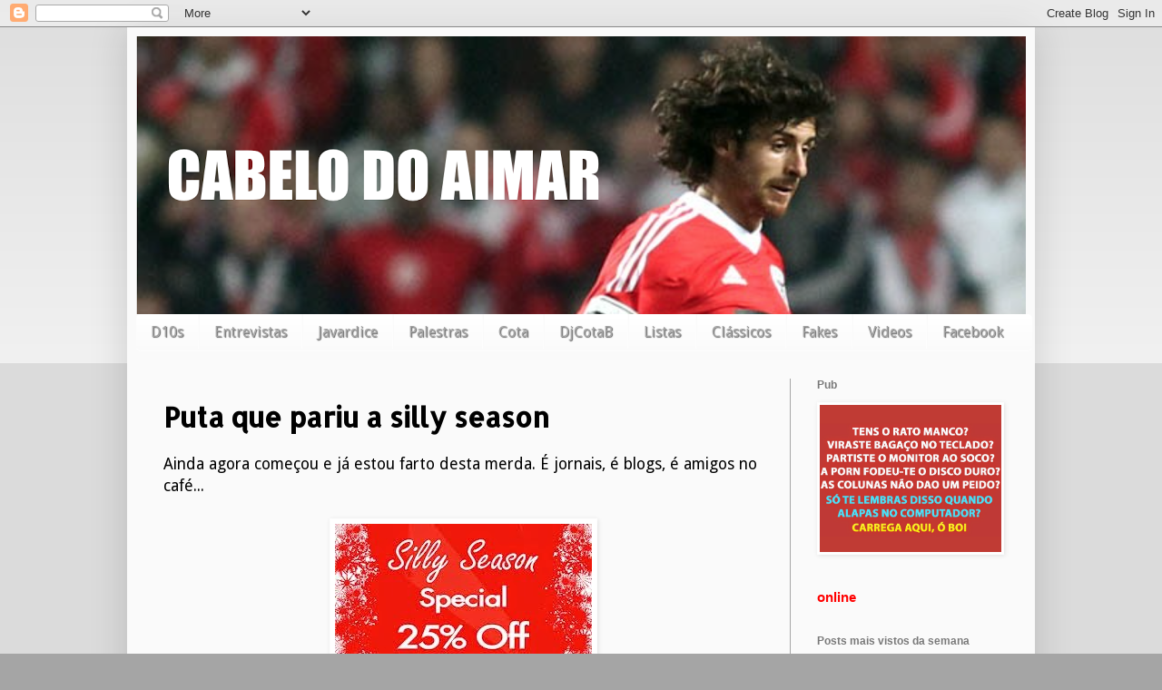

--- FILE ---
content_type: text/html; charset=UTF-8
request_url: http://cabelodoaimar.blogspot.com/2014/05/puta-que-pariu-silly-season.html
body_size: 19030
content:
<!DOCTYPE html>
<html class='v2' dir='ltr' xmlns='http://www.w3.org/1999/xhtml' xmlns:b='http://www.google.com/2005/gml/b' xmlns:data='http://www.google.com/2005/gml/data' xmlns:expr='http://www.google.com/2005/gml/expr'>
<head>
<link href='https://www.blogger.com/static/v1/widgets/335934321-css_bundle_v2.css' rel='stylesheet' type='text/css'/>
<!-- start of external links new window -->
<script src='http://ajax.googleapis.com/ajax/libs/jquery/1.4.2/jquery.min.js' type='text/javascript'></script>
<script type='text/javascript'>
  
$(document).ready(function () {          
 
                $("a[href*='http://']:not([href*='"+location.hostname+"']),[href*='https://']:not([href*='"+location.hostname+"'])").attr("target","_blank").attr("title","Opens new window").addClass("external");
 
    });
 
    </script>
<!-- end of external links new window -->
<meta content='width=1100' name='viewport'/>
<meta content='text/html; charset=UTF-8' http-equiv='Content-Type'/>
<meta content='blogger' name='generator'/>
<link href='http://cabelodoaimar.blogspot.com/favicon.ico' rel='icon' type='image/x-icon'/>
<link href='http://cabelodoaimar.blogspot.com/2014/05/puta-que-pariu-silly-season.html' rel='canonical'/>
<link rel="alternate" type="application/atom+xml" title="Cabelo do Aimar - Atom" href="http://cabelodoaimar.blogspot.com/feeds/posts/default" />
<link rel="alternate" type="application/rss+xml" title="Cabelo do Aimar - RSS" href="http://cabelodoaimar.blogspot.com/feeds/posts/default?alt=rss" />
<link rel="service.post" type="application/atom+xml" title="Cabelo do Aimar - Atom" href="https://www.blogger.com/feeds/2244243592076762473/posts/default" />

<link rel="alternate" type="application/atom+xml" title="Cabelo do Aimar - Atom" href="http://cabelodoaimar.blogspot.com/feeds/3108512625780953752/comments/default" />
<!--Can't find substitution for tag [blog.ieCssRetrofitLinks]-->
<link href='https://blogger.googleusercontent.com/img/b/R29vZ2xl/AVvXsEiKY32X61pA9Ty-CEejxZpk61iTBdyr1i3bYtSSAz9bBnTDB_8bEHqCvCRvDCobK24IZ5MVK7ait1wFgQk9tNMHIz5fkxougZ1gyRGnApdYCG-VABrqunNeA3mIVgJIydHS2Dxas7a1DJr-/s1600/images.jpg' rel='image_src'/>
<meta content='http://cabelodoaimar.blogspot.com/2014/05/puta-que-pariu-silly-season.html' property='og:url'/>
<meta content='Puta que pariu a silly season' property='og:title'/>
<meta content='Ainda agora começou e já estou farto desta merda. É jornais, é blogs, é amigos no café...       Foda-se, foda-se, FODA-SE!   A silly season ...' property='og:description'/>
<meta content='https://blogger.googleusercontent.com/img/b/R29vZ2xl/AVvXsEiKY32X61pA9Ty-CEejxZpk61iTBdyr1i3bYtSSAz9bBnTDB_8bEHqCvCRvDCobK24IZ5MVK7ait1wFgQk9tNMHIz5fkxougZ1gyRGnApdYCG-VABrqunNeA3mIVgJIydHS2Dxas7a1DJr-/w1200-h630-p-k-no-nu/images.jpg' property='og:image'/>
<title>Cabelo do Aimar: Puta que pariu a silly season</title>
<style type='text/css'>@font-face{font-family:'Allerta Stencil';font-style:normal;font-weight:400;font-display:swap;src:url(//fonts.gstatic.com/s/allertastencil/v24/HTx0L209KT-LmIE9N7OR6eiycOe1_Db29XP-vA.woff2)format('woff2');unicode-range:U+0000-00FF,U+0131,U+0152-0153,U+02BB-02BC,U+02C6,U+02DA,U+02DC,U+0304,U+0308,U+0329,U+2000-206F,U+20AC,U+2122,U+2191,U+2193,U+2212,U+2215,U+FEFF,U+FFFD;}@font-face{font-family:'Droid Sans';font-style:normal;font-weight:400;font-display:swap;src:url(//fonts.gstatic.com/s/droidsans/v19/SlGVmQWMvZQIdix7AFxXkHNSbRYXags.woff2)format('woff2');unicode-range:U+0000-00FF,U+0131,U+0152-0153,U+02BB-02BC,U+02C6,U+02DA,U+02DC,U+0304,U+0308,U+0329,U+2000-206F,U+20AC,U+2122,U+2191,U+2193,U+2212,U+2215,U+FEFF,U+FFFD;}</style>
<style id='page-skin-1' type='text/css'><!--
/*
-----------------------------------------------
Blogger Template Style
Name:     Simple
Designer: Blogger
URL:      www.blogger.com
----------------------------------------------- */
/* Content
----------------------------------------------- */
body {
font: normal normal 16px Droid Sans;
color: #000000;
background: #a5a5a5 none repeat scroll top left;
padding: 0 40px 40px 40px;
}
html body .region-inner {
min-width: 0;
max-width: 100%;
width: auto;
}
h2 {
font-size: 22px;
}
a:link {
text-decoration:none;
color: #ff4121;
}
a:visited {
text-decoration:none;
color: #ff4121;
}
a:hover {
text-decoration:underline;
color: #4120ff;
}
.body-fauxcolumn-outer .fauxcolumn-inner {
background: transparent url(//www.blogblog.com/1kt/simple/body_gradient_tile_light.png) repeat scroll top left;
_background-image: none;
}
.body-fauxcolumn-outer .cap-top {
position: absolute;
z-index: 1;
height: 400px;
width: 100%;
}
.body-fauxcolumn-outer .cap-top .cap-left {
width: 100%;
background: transparent url(//www.blogblog.com/1kt/simple/gradients_light.png) repeat-x scroll top left;
_background-image: none;
}
.content-outer {
-moz-box-shadow: 0 0 40px rgba(0, 0, 0, .15);
-webkit-box-shadow: 0 0 5px rgba(0, 0, 0, .15);
-goog-ms-box-shadow: 0 0 10px #333333;
box-shadow: 0 0 40px rgba(0, 0, 0, .15);
margin-bottom: 1px;
}
.content-inner {
padding: 10px 10px;
}
.content-inner {
background-color: #fafafa;
}
/* Header
----------------------------------------------- */
.header-outer {
background: #fafafa url(//www.blogblog.com/1kt/simple/gradients_light.png) repeat-x scroll 0 -400px;
_background-image: none;
}
.Header h1 {
font: normal normal 60px Arial, Tahoma, Helvetica, FreeSans, sans-serif;
color: #ffffff;
text-shadow: 1px 2px 3px rgba(0, 0, 0, .2);
}
.Header h1 a {
color: #ffffff;
}
.Header .description {
font-size: 140%;
color: #ffffff;
}
.header-inner .Header .titlewrapper {
padding: 22px 30px;
}
.header-inner .Header .descriptionwrapper {
padding: 0 30px;
}
/* Tabs
----------------------------------------------- */
.tabs-inner .section:first-child {
border-top: 0 solid #fdfdfd;
}
.tabs-inner .section:first-child ul {
margin-top: -0;
border-top: 0 solid #fdfdfd;
border-left: 0 solid #fdfdfd;
border-right: 0 solid #fdfdfd;
}
.tabs-inner .widget ul {
background: #fafafa url(//www.blogblog.com/1kt/simple/gradients_light.png) repeat-x scroll 0 -800px;
_background-image: none;
border-bottom: 1px solid #fdfdfd;
margin-top: 0;
margin-left: -30px;
margin-right: -30px;
}
.tabs-inner .widget li a {
display: inline-block;
padding: .6em 1em;
font: normal normal 16px Droid Sans;
color: #a5a5a5;
border-left: 1px solid #fafafa;
border-right: 1px solid #fdfdfd;
}
.tabs-inner .widget li:first-child a {
border-left: none;
}
.tabs-inner .widget li.selected a, .tabs-inner .widget li a:hover {
color: #fafafa;
background-color: #000000;
text-decoration: none;
}
/* Columns
----------------------------------------------- */
.main-outer {
border-top: 0 solid #a5a5a5;
}
.fauxcolumn-left-outer .fauxcolumn-inner {
border-right: 1px solid #a5a5a5;
}
.fauxcolumn-right-outer .fauxcolumn-inner {
border-left: 1px solid #a5a5a5;
}
/* Headings
----------------------------------------------- */
div.widget > h2,
div.widget h2.title {
margin: 0 0 1em 0;
font: normal bold 12px Arial, Tahoma, Helvetica, FreeSans, sans-serif;
color: #797979;
}
/* Widgets
----------------------------------------------- */
.widget .zippy {
color: #525252;
text-shadow: 2px 2px 1px rgba(0, 0, 0, .1);
}
.widget .popular-posts ul {
list-style: none;
}
/* Posts
----------------------------------------------- */
h2.date-header {
font: normal bold 11px Arial, Tahoma, Helvetica, FreeSans, sans-serif;
}
.date-header span {
background-color: transparent;
color: #000000;
padding: inherit;
letter-spacing: inherit;
margin: inherit;
}
.main-inner {
padding-top: 30px;
padding-bottom: 30px;
}
.main-inner .column-center-inner {
padding: 0 15px;
}
.main-inner .column-center-inner .section {
margin: 0 15px;
}
.post {
margin: 0 0 25px 0;
}
h3.post-title, .comments h4 {
font: normal bold 30px Allerta Stencil;
margin: .75em 0 0;
}
.post-body {
font-size: 110%;
line-height: 1.4;
position: relative;
}
.post-body img, .post-body .tr-caption-container, .Profile img, .Image img,
.BlogList .item-thumbnail img {
padding: 2px;
background: #ffffff;
border: 1px solid #fdfdfd;
-moz-box-shadow: 1px 1px 5px rgba(0, 0, 0, .1);
-webkit-box-shadow: 1px 1px 5px rgba(0, 0, 0, .1);
box-shadow: 1px 1px 5px rgba(0, 0, 0, .1);
}
.post-body img, .post-body .tr-caption-container {
padding: 5px;
}
.post-body .tr-caption-container {
color: #000000;
}
.post-body .tr-caption-container img {
padding: 0;
background: transparent;
border: none;
-moz-box-shadow: 0 0 0 rgba(0, 0, 0, .1);
-webkit-box-shadow: 0 0 0 rgba(0, 0, 0, .1);
box-shadow: 0 0 0 rgba(0, 0, 0, .1);
}
.post-header {
margin: 0 0 1.5em;
line-height: 1.6;
font-size: 90%;
}
.post-footer {
margin: 20px -2px 0;
padding: 5px 10px;
color: #525252;
background-color: #fafafa;
border-bottom: 1px solid #fdfdfd;
line-height: 1.6;
font-size: 90%;
}
#comments .comment-author {
padding-top: 1.5em;
border-top: 1px solid #a5a5a5;
background-position: 0 1.5em;
}
#comments .comment-author:first-child {
padding-top: 0;
border-top: none;
}
.avatar-image-container {
margin: .2em 0 0;
}
#comments .avatar-image-container img {
border: 1px solid #fdfdfd;
}
/* Comments
----------------------------------------------- */
.comments .comments-content .icon.blog-author {
background-repeat: no-repeat;
background-image: url([data-uri]);
}
.comments .comments-content .loadmore a {
border-top: 1px solid #525252;
border-bottom: 1px solid #525252;
}
.comments .comment-thread.inline-thread {
background-color: #fafafa;
}
.comments .continue {
border-top: 2px solid #525252;
}
/* Accents
---------------------------------------------- */
.section-columns td.columns-cell {
border-left: 1px solid #a5a5a5;
}
.blog-pager {
background: transparent none no-repeat scroll top center;
}
.blog-pager-older-link, .home-link,
.blog-pager-newer-link {
background-color: #fafafa;
padding: 5px;
}
.footer-outer {
border-top: 0 dashed #bbbbbb;
}
/* Mobile
----------------------------------------------- */
body.mobile  {
background-size: auto;
}
.mobile .body-fauxcolumn-outer {
background: transparent none repeat scroll top left;
}
.mobile .body-fauxcolumn-outer .cap-top {
background-size: 100% auto;
}
.mobile .content-outer {
-webkit-box-shadow: 0 0 3px rgba(0, 0, 0, .15);
box-shadow: 0 0 3px rgba(0, 0, 0, .15);
}
.mobile .tabs-inner .widget ul {
margin-left: 0;
margin-right: 0;
}
.mobile .post {
margin: 0;
}
.mobile .main-inner .column-center-inner .section {
margin: 0;
}
.mobile .date-header span {
padding: 0.1em 10px;
margin: 0 -10px;
}
.mobile h3.post-title {
margin: 0;
}
.mobile .blog-pager {
background: transparent none no-repeat scroll top center;
}
.mobile .footer-outer {
border-top: none;
}
.mobile .main-inner, .mobile .footer-inner {
background-color: #fafafa;
}
.mobile-index-contents {
color: #000000;
}
.mobile-link-button {
background-color: #ff4121;
}
.mobile-link-button a:link, .mobile-link-button a:visited {
color: #ffffff;
}
.mobile .tabs-inner .section:first-child {
border-top: none;
}
.mobile .tabs-inner .PageList .widget-content {
background-color: #000000;
color: #fafafa;
border-top: 1px solid #fdfdfd;
border-bottom: 1px solid #fdfdfd;
}
.mobile .tabs-inner .PageList .widget-content .pagelist-arrow {
border-left: 1px solid #fdfdfd;
}

--></style>
<style id='template-skin-1' type='text/css'><!--
body {
min-width: 1000px;
}
.content-outer, .content-fauxcolumn-outer, .region-inner {
min-width: 1000px;
max-width: 1000px;
_width: 1000px;
}
.main-inner .columns {
padding-left: 0;
padding-right: 260px;
}
.main-inner .fauxcolumn-center-outer {
left: 0;
right: 260px;
/* IE6 does not respect left and right together */
_width: expression(this.parentNode.offsetWidth -
parseInt("0") -
parseInt("260px") + 'px');
}
.main-inner .fauxcolumn-left-outer {
width: 0;
}
.main-inner .fauxcolumn-right-outer {
width: 260px;
}
.main-inner .column-left-outer {
width: 0;
right: 100%;
margin-left: -0;
}
.main-inner .column-right-outer {
width: 260px;
margin-right: -260px;
}
#layout {
min-width: 0;
}
#layout .content-outer {
min-width: 0;
width: 800px;
}
#layout .region-inner {
min-width: 0;
width: auto;
}
--></style>
<script type='text/javascript'>
        (function(i,s,o,g,r,a,m){i['GoogleAnalyticsObject']=r;i[r]=i[r]||function(){
        (i[r].q=i[r].q||[]).push(arguments)},i[r].l=1*new Date();a=s.createElement(o),
        m=s.getElementsByTagName(o)[0];a.async=1;a.src=g;m.parentNode.insertBefore(a,m)
        })(window,document,'script','https://www.google-analytics.com/analytics.js','ga');
        ga('create', 'UA-28518950-1', 'auto', 'blogger');
        ga('blogger.send', 'pageview');
      </script>
<link href='https://www.blogger.com/dyn-css/authorization.css?targetBlogID=2244243592076762473&amp;zx=f6f42b2c-ef18-4628-aa2f-906bb4328613' media='none' onload='if(media!=&#39;all&#39;)media=&#39;all&#39;' rel='stylesheet'/><noscript><link href='https://www.blogger.com/dyn-css/authorization.css?targetBlogID=2244243592076762473&amp;zx=f6f42b2c-ef18-4628-aa2f-906bb4328613' rel='stylesheet'/></noscript>
<meta name='google-adsense-platform-account' content='ca-host-pub-1556223355139109'/>
<meta name='google-adsense-platform-domain' content='blogspot.com'/>

</head>
<body class='loading variant-bold'>
<div id='fb-root'></div>
<div id='fb-root'></div>
<div id='fb-root'></div>
<script>
    var js, fjs = d.getElementsByTagName(s)[0];
    if (d.getElementById(id)) return;
    js = d.createElement(s); js.id = id;
    js.src =     "//connect.facebook.net/en_US/sdk.js#xfbml=1&appId=882468415106864&version=v2.0";
  fjs.parentNode.insertBefore(js, fjs);
    }(document, 'script', 'facebook-jssdk'));
</script>
<div class='navbar section' id='navbar'><div class='widget Navbar' data-version='1' id='Navbar1'><script type="text/javascript">
    function setAttributeOnload(object, attribute, val) {
      if(window.addEventListener) {
        window.addEventListener('load',
          function(){ object[attribute] = val; }, false);
      } else {
        window.attachEvent('onload', function(){ object[attribute] = val; });
      }
    }
  </script>
<div id="navbar-iframe-container"></div>
<script type="text/javascript" src="https://apis.google.com/js/platform.js"></script>
<script type="text/javascript">
      gapi.load("gapi.iframes:gapi.iframes.style.bubble", function() {
        if (gapi.iframes && gapi.iframes.getContext) {
          gapi.iframes.getContext().openChild({
              url: 'https://www.blogger.com/navbar/2244243592076762473?po\x3d3108512625780953752\x26origin\x3dhttp://cabelodoaimar.blogspot.com',
              where: document.getElementById("navbar-iframe-container"),
              id: "navbar-iframe"
          });
        }
      });
    </script><script type="text/javascript">
(function() {
var script = document.createElement('script');
script.type = 'text/javascript';
script.src = '//pagead2.googlesyndication.com/pagead/js/google_top_exp.js';
var head = document.getElementsByTagName('head')[0];
if (head) {
head.appendChild(script);
}})();
</script>
</div></div>
<div class='body-fauxcolumns'>
<div class='fauxcolumn-outer body-fauxcolumn-outer'>
<div class='cap-top'>
<div class='cap-left'></div>
<div class='cap-right'></div>
</div>
<div class='fauxborder-left'>
<div class='fauxborder-right'></div>
<div class='fauxcolumn-inner'>
</div>
</div>
<div class='cap-bottom'>
<div class='cap-left'></div>
<div class='cap-right'></div>
</div>
</div>
</div>
<div class='content'>
<div class='content-fauxcolumns'>
<div class='fauxcolumn-outer content-fauxcolumn-outer'>
<div class='cap-top'>
<div class='cap-left'></div>
<div class='cap-right'></div>
</div>
<div class='fauxborder-left'>
<div class='fauxborder-right'></div>
<div class='fauxcolumn-inner'>
</div>
</div>
<div class='cap-bottom'>
<div class='cap-left'></div>
<div class='cap-right'></div>
</div>
</div>
</div>
<div class='content-outer'>
<div class='content-cap-top cap-top'>
<div class='cap-left'></div>
<div class='cap-right'></div>
</div>
<div class='fauxborder-left content-fauxborder-left'>
<div class='fauxborder-right content-fauxborder-right'></div>
<div class='content-inner'>
<header>
<div class='header-outer'>
<div class='header-cap-top cap-top'>
<div class='cap-left'></div>
<div class='cap-right'></div>
</div>
<div class='fauxborder-left header-fauxborder-left'>
<div class='fauxborder-right header-fauxborder-right'></div>
<div class='region-inner header-inner'>
<div class='header section' id='header'><div class='widget Header' data-version='1' id='Header1'>
<div id='header-inner'>
<a href='http://cabelodoaimar.blogspot.com/' style='display: block'>
<img alt='Cabelo do Aimar' height='306px; ' id='Header1_headerimg' src='https://blogger.googleusercontent.com/img/b/R29vZ2xl/AVvXsEikyOhDQc_k6AbDd184W00OdaROFD67X7KslrJBGx9rrH9ls63cVO2a2MnqM1us31aMVBrFcVG9uhC5eH96cce65ySUeuZbsGoe-tnnbbp8Xx2I9GN9RfQUskAL2eD1jVqg0g2ugGV_Rp0/s1600/Captura+de+ecr%25C3%25A3+2016-08-15%252C+%25C3%25A0s+09.41.53.png' style='display: block' width='1600px; '/>
</a>
</div>
</div></div>
</div>
</div>
<div class='header-cap-bottom cap-bottom'>
<div class='cap-left'></div>
<div class='cap-right'></div>
</div>
</div>
</header>
<div class='tabs-outer'>
<div class='tabs-cap-top cap-top'>
<div class='cap-left'></div>
<div class='cap-right'></div>
</div>
<div class='fauxborder-left tabs-fauxborder-left'>
<div class='fauxborder-right tabs-fauxborder-right'></div>
<div class='region-inner tabs-inner'>
<div class='tabs section' id='crosscol'><div class='widget HTML' data-version='1' id='HTML4'>
<div class='widget-content'>
<style>
.cssmenu,.cssmenu ul,.cssmenu li,.cssmenu a {
 margin: 0;
 padding: 0;
 border: none;
 outline: none;
}
.cssmenu { 
 height: 40px;
 width: 987px;
 background: #4c4e5a;
 background: -webkit-linear-gradient(top, #4c4e5a 0%,#2c2d33 100%);
 background: -moz-linear-gradient(top, #4c4e5a 0%,#2c2d33 100%);
 background: -o-linear-gradient(top, #4c4e5a 0%,#2c2d33 100%);
 background: -ms-linear-gradient(top, #4c4e5a 0%,#2c2d33 100%);
 background: linear-gradient(top, #4c4e5a 0%,#2c2d33 100%);
 -webkit-border-radius: '5px;
 -moz-border-radius: 5px;
 border-radius: 5px;
}
.cssmenu li {
 position: relative;
 list-style: none;
 float: left;
 display: block;
 height: 40px;
}
.cssmenu li a {
 display: block;
 padding: 0 0px;
 margin: 0px 0;
 line-height: 25px;
 text-decoration: none;
 border-left: 0px solid #393942;
 border-right: 0px solid #4f5058;
 font-family: Helvetica, Arial, sans-serif;
 font-weight: bold;
 font-size: 13px;
 color: #f3f3f3;
 text-shadow: 1px 1px 1px rgba(0,0,0,.6);
 -webkit-transition: color .2s ease-in-out;
 -moz-transition: color .2s ease-in-out;
 -o-transition: color .2s ease-in-out;
 -ms-transition: color .2s ease-in-out;
 transition: color .2s ease-in-out;
}

.cssmenu li:first-child a { border-left: none; }
.cssmenu li:last-child a{ border-right: none; }

.cssmenu li:hover > a { color: #8fde62; }

.cssmenu ul {
 position: absolute;
 top: 40px;
 left: 0;
 opacity: 0;
 background: #1f2024;
 -webkit-border-radius: 0 0 5px 5px;
 -moz-border-radius: 0 0 5px 5px;
 border-radius: 0 0 5px 5px;
 -webkit-transition: opacity .25s ease .1s;
 -moz-transition: opacity .25s ease .1s;
 -o-transition: opacity .25s ease .1s;
 -ms-transition: opacity .25s ease .1s;
 transition: opacity .25s ease .1s;
}

.cssmenu li:hover > ul { opacity: 1; }
.cssmenu ul li {
 height: 0;
 overflow: hidden;
 padding: 0;
 -webkit-transition: height .25s ease .1s;
 -moz-transition: height .25s ease .1s;
 -o-transition: height .25s ease .1s;
 -ms-transition: height .25s ease .1s;
 transition: height .25s ease .1s;
}
.cssmenu li:hover > ul li {
 height: 36px;
 overflow: visible;
 padding: 0;
}
.cssmenu ul li a {
 width: 100px;
 padding: 4px 0 4px 40px;
 margin: 0;
 border: none;
 border-bottom: 0px solid #353539;
}
.cssmenu ul li:last-child a { border: none; }
.cssmenu a.documents { background: url(https://blogger.googleusercontent.com/img/b/R29vZ2xl/AVvXsEiH5YkrCzQf8JgQVDAyEI3f5NnE6HUmhPoe-O_batB1-f7uzBU8YXS6lfL5SPxWbimL9w2079qAR8VCZkFfj3PrnQuBpYxQtNbhRaU-lEV_XFnOpWmtXlnYdPO6krIHpnYp7e2mXxqcVFJQ/s1600/docs.png) no-repeat 6px center; }
.cssmenu a.messages { background: url(https://blogger.googleusercontent.com/img/b/R29vZ2xl/AVvXsEj8Gk6yK894Pox5t_11QFthzHjdd6Z3C_kVoIaXOHc0GcsiM8rehjOWR7CbEv78i5wwCQ1Gjn0JoVKts9SuRBPiHFFeosZ3OSjHPL3jn44R9VGKhIig_ggEk1HwDGUGE_fclORuc3ui6dtC/s1600/bubble.png) no-repeat 6px center; }
.cssmenu a.signout { background: url(https://blogger.googleusercontent.com/img/b/R29vZ2xl/AVvXsEig31SY-RgNKFmSMiIyfPDgFrDyBiFtqtqR9UI4Yw8kquLKrB8mV2tyob4XLPyuLcjzKJIQucGVqoYaLHA3Tth2sDnbrz-Jt5dxbWNCLRPxjHIykCfV9-YPF-2CVU3qDjJbFYudjweZ-LAv/s1600/arrow.png) no-repeat 6px center; }

</style>
<ul class="cssmenu">

 <li><a href="http://cabelodoaimar.blogspot.pt/search/label/D10S">D10s</a></li>
 <li><a href="http://cabelodoaimar.blogspot.pt/search/label/Entrevista">Entrevistas</a></li>
 <li><a href="">Javardice</a>
 <li><a href="http://cabelodoaimar.blogspot.pt/search/label/Palestra">Palestras</a></li>
 <li><a href="http://rutube.ru/video/person/591577/">Cota</a></li>
 <li><a href="https://soundcloud.com/cabelo-do-aimar">DjCotaB</a></li>
 <li><a href="http://cabelodoaimar.blogspot.pt/search/label/lista">Listas</a></li>
 <li><a href="http://cabelodoaimar.blogspot.pt/search/label/Classic%20Diggin%27?updated-max=2013-04-19T12:29:00%2B01:00&max-results=20&start=4&by-date=false">Clássicos</a></li>
 <li><a href="http://cabelodoaimar.blogspot.pt/search/label/The%20Fast%20News">Fakes</a></li>
 <li><a href="https://www.youtube.com/user/cabelodoaimar/videos">Videos</a>
 <li><a href="http://www.facebook.com/cabelodoaimar">Facebook</a></li>
</li></li></ul>
</div>
<div class='clear'></div>
</div></div>
<div class='tabs no-items section' id='crosscol-overflow'></div>
</div>
</div>
<div class='tabs-cap-bottom cap-bottom'>
<div class='cap-left'></div>
<div class='cap-right'></div>
</div>
</div>
<div class='main-outer'>
<div class='main-cap-top cap-top'>
<div class='cap-left'></div>
<div class='cap-right'></div>
</div>
<div class='fauxborder-left main-fauxborder-left'>
<div class='fauxborder-right main-fauxborder-right'></div>
<div class='region-inner main-inner'>
<div class='columns fauxcolumns'>
<div class='fauxcolumn-outer fauxcolumn-center-outer'>
<div class='cap-top'>
<div class='cap-left'></div>
<div class='cap-right'></div>
</div>
<div class='fauxborder-left'>
<div class='fauxborder-right'></div>
<div class='fauxcolumn-inner'>
</div>
</div>
<div class='cap-bottom'>
<div class='cap-left'></div>
<div class='cap-right'></div>
</div>
</div>
<div class='fauxcolumn-outer fauxcolumn-left-outer'>
<div class='cap-top'>
<div class='cap-left'></div>
<div class='cap-right'></div>
</div>
<div class='fauxborder-left'>
<div class='fauxborder-right'></div>
<div class='fauxcolumn-inner'>
</div>
</div>
<div class='cap-bottom'>
<div class='cap-left'></div>
<div class='cap-right'></div>
</div>
</div>
<div class='fauxcolumn-outer fauxcolumn-right-outer'>
<div class='cap-top'>
<div class='cap-left'></div>
<div class='cap-right'></div>
</div>
<div class='fauxborder-left'>
<div class='fauxborder-right'></div>
<div class='fauxcolumn-inner'>
</div>
</div>
<div class='cap-bottom'>
<div class='cap-left'></div>
<div class='cap-right'></div>
</div>
</div>
<!-- corrects IE6 width calculation -->
<div class='columns-inner'>
<div class='column-center-outer'>
<div class='column-center-inner'>
<div class='main section' id='main'><div class='widget Blog' data-version='1' id='Blog1'>
<div class='blog-posts hfeed'>

          <div class="date-outer">
        

          <div class="date-posts">
        
<div class='post-outer'>
<div class='post hentry' itemprop='blogPost' itemscope='itemscope' itemtype='http://schema.org/BlogPosting'>
<meta content='https://blogger.googleusercontent.com/img/b/R29vZ2xl/AVvXsEiKY32X61pA9Ty-CEejxZpk61iTBdyr1i3bYtSSAz9bBnTDB_8bEHqCvCRvDCobK24IZ5MVK7ait1wFgQk9tNMHIz5fkxougZ1gyRGnApdYCG-VABrqunNeA3mIVgJIydHS2Dxas7a1DJr-/s1600/images.jpg' itemprop='image_url'/>
<meta content='2244243592076762473' itemprop='blogId'/>
<meta content='3108512625780953752' itemprop='postId'/>
<a name='3108512625780953752'></a>
<h3 class='post-title entry-title' itemprop='name'>
Puta que pariu a silly season
</h3>
<div class='post-header'>
<div class='post-header-line-1'></div>
</div>
<div class='post-body entry-content' id='post-body-3108512625780953752' itemprop='description articleBody'>
Ainda agora começou e já estou farto desta merda. É jornais, é blogs, é amigos no café...<br />
<br />
<div class="separator" style="clear: both; text-align: center;">
<a href="https://blogger.googleusercontent.com/img/b/R29vZ2xl/AVvXsEiKY32X61pA9Ty-CEejxZpk61iTBdyr1i3bYtSSAz9bBnTDB_8bEHqCvCRvDCobK24IZ5MVK7ait1wFgQk9tNMHIz5fkxougZ1gyRGnApdYCG-VABrqunNeA3mIVgJIydHS2Dxas7a1DJr-/s1600/images.jpg" imageanchor="1" style="margin-left: 1em; margin-right: 1em;"><img border="0" src="https://blogger.googleusercontent.com/img/b/R29vZ2xl/AVvXsEiKY32X61pA9Ty-CEejxZpk61iTBdyr1i3bYtSSAz9bBnTDB_8bEHqCvCRvDCobK24IZ5MVK7ait1wFgQk9tNMHIz5fkxougZ1gyRGnApdYCG-VABrqunNeA3mIVgJIydHS2Dxas7a1DJr-/s1600/images.jpg" /></a></div>
<br />
<br />
Foda-se, foda-se, FODA-SE!<br />
<br />
A silly season é um martírio para quem quer ver bola, e valha-nos a Copa do Brazziu pelo meio para ver se um gajo não perde o interesse pelo futebol. Mas a silly season é perfeita para quem anda o ano todo a pensar em criquices de merda, e não as deita cá para fora porque pode cair mal aos leitores, então nesta altura é um 'versetavias' do caralho, com jornais mais grossos, blogs com mais posts, amigos com mais olhos pisados (a sério, ainda ontem malhei um, parti-o a meio), quando nada disso faz sentido.<br />
<br />
Oh pá, ide-vos foder.<br />
<br />
Para descontaminar um pouco dessa bodega toda, e porque a internet, embora tenha pequenos oásis cada vez mais ricos, está uma bela merda. Fiquem com as 5 cenas que mais curti ver na net nos últimos tempos:<br />
<br />
(estão a ver, sissy seasons do caralho, também sei fazer posts de merda nas férias, mas sem falar no Benfica)<br />
<br />
<b><span style="font-size: large;">1. As horas que este gajo queimou a editar isto, devem ter sido bem recompensadas. Assim vale a pena, quando se sabe que alguém vai pagar por tanto trabalho.</span></b><br />
<iframe allowfullscreen="" frameborder="0" height="315" src="//www.youtube.com/embed/jidziKYG9jk" width="560"></iframe>

<br />
<br />
<br />
<b><span style="font-size: large;">2. Isto é mesmo fresquinho, e promete barrigadas durante o mundial. A história de dois gajos que passam a vida no banco de suplentes. Não estou a ver melhor ponto de vista por onde pegar, para se fazer uma banda desenhada de futebol para partir a moca.</span></b><br />
<iframe allowfullscreen="" frameborder="0" height="315" src="//www.youtube.com/embed/el2PJcbKprI" width="560"></iframe>

<br />
<br />
<br />
<b><span style="font-size: large;">3. Isto é fantástico. Mas é daquelas coisas que só mesmo o autor consegue fazer. Uma voz potente que consegue imitar quase tudo o que é música brasileira, podendo parodiar à vontade. E assim a descrever o que se faz no vídeo, com referências inteligentes, ainda melhor.&nbsp;</span></b><b><span style="font-size: large;">Do caralho.</span></b><br />
<iframe allowfullscreen="" frameborder="0" height="315" src="//www.youtube.com/embed/LVO24CuqovE" width="560"></iframe><br />
<br />
<br />
<span style="font-size: large;"><b>4. Estou a ser honesto. Acho mesmo que este resumo é das cenas mais fixes que vi na net nos últimos tempos, mesmo sendo produto cá da casa. O melhor do Cota é que tinha tudo para ser uma cópia do Desimpedidos, do Brasil, desde a mesma voz do Google, até à própria cena de resumir jogos. Mas a verdade é que, depois deste resumo contra a Juventus, os próprios gajos do Desempedidos começaram a imitar o Cota, com as piadas, mudanças de música consoante o estado de espírito, a brincadeira de utilizar duplos narradores, e, a parte divertida, as rimas com nomes de jogadores, que eles experimentaram no último resumo, &nbsp;(inclusive utilizaram o Toledo) e que saiu uma bela merda. O Cota já é melhor que desimpedidos, e é a minha honesta opinião.</b></span><br />
<iframe allowfullscreen="" frameborder="0" height="315" src="//www.youtube.com/embed/T2td5PDWafI" width="560"></iframe>

<br />
<br />
<span style="font-size: large;"><b>5. Um clássico.</b></span><br />
<iframe allowfullscreen="" frameborder="0" height="315" src="//www.youtube.com/embed/eYNZEXc6MG4" width="560"></iframe>
<div style='clear: both;'></div>
</div>
<div class='post-footer'>
<div class='post-footer-line post-footer-line-1'><span class='post-author vcard'>
Publicada por
<span class='fn' itemprop='author' itemscope='itemscope' itemtype='http://schema.org/Person'>
<meta content='https://www.blogger.com/profile/07461984787479862378' itemprop='url'/>
<a class='g-profile' href='https://www.blogger.com/profile/07461984787479862378' rel='author' title='author profile'>
<span itemprop='name'>Vitto Vendetta</span>
</a>
</span>
</span>
<span class='post-comment-link'>
</span>
<span class='post-icons'>
<span class='item-control blog-admin pid-327331963'>
<a href='https://www.blogger.com/post-edit.g?blogID=2244243592076762473&postID=3108512625780953752&from=pencil' title='Editar mensagem'>
<img alt='' class='icon-action' height='18' src='https://resources.blogblog.com/img/icon18_edit_allbkg.gif' width='18'/>
</a>
</span>
</span>
</div>
<div class='post-footer-line post-footer-line-2'></div>
<div class='post-footer-line post-footer-line-3'></div>
</div>
</div>
<div class='comments' id='comments'>
<a name='comments'></a>
<iframe allowTransparency='true' frameborder='0' scrolling='no' src='http://www.facebook.com/plugins/like.php?href=http://cabelodoaimar.blogspot.com/2014/05/puta-que-pariu-silly-season.html&send=false&layout=standard&show_faces=false&width=450&action=like&font=arial&colorscheme=light&height=35' style='border:none; overflow:hidden; width:450px; height:35px;'></iframe>
<h4>3 comentários:</h4>
<div id='Blog1_comments-block-wrapper'>
<dl class='avatar-comment-indent' id='comments-block'>
<dt class='comment-author ' id='c9196373611060574937'>
<a name='c9196373611060574937'></a>
<div class="avatar-image-container avatar-stock"><span dir="ltr"><a href="https://www.blogger.com/profile/03230836282895425649" target="" rel="nofollow" onclick="" class="avatar-hovercard" id="av-9196373611060574937-03230836282895425649"><img src="//www.blogger.com/img/blogger_logo_round_35.png" width="35" height="35" alt="" title="Unknown">

</a></span></div>
<a href='https://www.blogger.com/profile/03230836282895425649' rel='nofollow'>Unknown</a>
disse...
</dt>
<dd class='comment-body' id='Blog1_cmt-9196373611060574937'>
<p>
ehehe<br /><br />outra adição<br /><br />https://www.youtube.com/watch?v=UwlPVpBfk_I<br /><br />curtam a silly season!
</p>
</dd>
<dd class='comment-footer'>
<span class='comment-timestamp'>
<a href='http://cabelodoaimar.blogspot.com/2014/05/puta-que-pariu-silly-season.html?showComment=1401304666132#c9196373611060574937' title='comment permalink'>
28 de maio de 2014 às 20:17
</a>
<span class='item-control blog-admin pid-1231972129'>
<a class='comment-delete' href='https://www.blogger.com/comment/delete/2244243592076762473/9196373611060574937' title='Eliminar comentário'>
<img src='https://resources.blogblog.com/img/icon_delete13.gif'/>
</a>
</span>
</span>
</dd>
<dt class='comment-author ' id='c8048180383306142207'>
<a name='c8048180383306142207'></a>
<div class="avatar-image-container vcard"><span dir="ltr"><a href="https://www.blogger.com/profile/11767833060574880106" target="" rel="nofollow" onclick="" class="avatar-hovercard" id="av-8048180383306142207-11767833060574880106"><img src="https://resources.blogblog.com/img/blank.gif" width="35" height="35" class="delayLoad" style="display: none;" longdesc="//blogger.googleusercontent.com/img/b/R29vZ2xl/AVvXsEjL6-JFeoGCpEY7C3WnANoFrvShpHghpiXxVYbAz8xok8zv9isfHeU9gLR36WehcLWtPxJnQ41RlayPUpIC8B8PwgrjMEk2u1954LHY4pDh5Qknzfrc2btUDIxd_rTiuJU/s45-c/09092009533.jpg" alt="" title="Joao">

<noscript><img src="//blogger.googleusercontent.com/img/b/R29vZ2xl/AVvXsEjL6-JFeoGCpEY7C3WnANoFrvShpHghpiXxVYbAz8xok8zv9isfHeU9gLR36WehcLWtPxJnQ41RlayPUpIC8B8PwgrjMEk2u1954LHY4pDh5Qknzfrc2btUDIxd_rTiuJU/s45-c/09092009533.jpg" width="35" height="35" class="photo" alt=""></noscript></a></span></div>
<a href='https://www.blogger.com/profile/11767833060574880106' rel='nofollow'>Joao</a>
disse...
</dt>
<dd class='comment-body' id='Blog1_cmt-8048180383306142207'>
<p>
Vitto é assim que ressacas dos 3 troféus? :D
</p>
</dd>
<dd class='comment-footer'>
<span class='comment-timestamp'>
<a href='http://cabelodoaimar.blogspot.com/2014/05/puta-que-pariu-silly-season.html?showComment=1401351675551#c8048180383306142207' title='comment permalink'>
29 de maio de 2014 às 09:21
</a>
<span class='item-control blog-admin pid-2028185320'>
<a class='comment-delete' href='https://www.blogger.com/comment/delete/2244243592076762473/8048180383306142207' title='Eliminar comentário'>
<img src='https://resources.blogblog.com/img/icon_delete13.gif'/>
</a>
</span>
</span>
</dd>
<dt class='comment-author ' id='c5691411038911629992'>
<a name='c5691411038911629992'></a>
<div class="avatar-image-container avatar-stock"><span dir="ltr"><a href="https://www.blogger.com/profile/14759630433792930889" target="" rel="nofollow" onclick="" class="avatar-hovercard" id="av-5691411038911629992-14759630433792930889"><img src="//www.blogger.com/img/blogger_logo_round_35.png" width="35" height="35" alt="" title="BENFIQUISTA de Braga">

</a></span></div>
<a href='https://www.blogger.com/profile/14759630433792930889' rel='nofollow'>BENFIQUISTA de Braga</a>
disse...
</dt>
<dd class='comment-body' id='Blog1_cmt-5691411038911629992'>
<p>
Vitto e apenas está a começar....<br /><br />Verás uqe auando Portugal não joga, será Benfica, Benfica...<br /><br />Vera snum canto, Portugal apurou-se para os quartos (assim espero pelo menos ) e em imagem principal mais uma dúzia de jogadores que o benfica compra (na altura os nossos já estarão todos vendidos)
</p>
</dd>
<dd class='comment-footer'>
<span class='comment-timestamp'>
<a href='http://cabelodoaimar.blogspot.com/2014/05/puta-que-pariu-silly-season.html?showComment=1401358581400#c5691411038911629992' title='comment permalink'>
29 de maio de 2014 às 11:16
</a>
<span class='item-control blog-admin pid-746760538'>
<a class='comment-delete' href='https://www.blogger.com/comment/delete/2244243592076762473/5691411038911629992' title='Eliminar comentário'>
<img src='https://resources.blogblog.com/img/icon_delete13.gif'/>
</a>
</span>
</span>
</dd>
</dl>
</div>
<p class='comment-footer'>
<a href='https://www.blogger.com/comment/fullpage/post/2244243592076762473/3108512625780953752' onclick='javascript:window.open(this.href, "bloggerPopup", "toolbar=0,location=0,statusbar=1,menubar=0,scrollbars=yes,width=640,height=500"); return false;'>Enviar um comentário</a>
</p>
<div id='backlinks-container'>
<div id='Blog1_backlinks-container'>
</div>
</div>
</div>
</div>

        </div></div>
      
</div>
<div class='blog-pager' id='blog-pager'>
<span id='blog-pager-newer-link'>
<a class='blog-pager-newer-link' href='http://cabelodoaimar.blogspot.com/2014/05/querido-lider.html' id='Blog1_blog-pager-newer-link' title='Mensagem mais recente'>Mensagem mais recente</a>
</span>
<span id='blog-pager-older-link'>
<a class='blog-pager-older-link' href='http://cabelodoaimar.blogspot.com/2014/05/esta-e-tua-fabio.html' id='Blog1_blog-pager-older-link' title='Mensagem antiga'>Mensagem antiga</a>
</span>
<a class='home-link' href='http://cabelodoaimar.blogspot.com/'>Página inicial</a>
</div>
<div class='clear'></div>
<div class='post-feeds'>
<div class='feed-links'>
Subscrever:
<a class='feed-link' href='http://cabelodoaimar.blogspot.com/feeds/3108512625780953752/comments/default' target='_blank' type='application/atom+xml'>Enviar feedback (Atom)</a>
</div>
</div>
</div></div>
</div>
</div>
<div class='column-left-outer'>
<div class='column-left-inner'>
<aside>
</aside>
</div>
</div>
<div class='column-right-outer'>
<div class='column-right-inner'>
<aside>
<div class='sidebar section' id='sidebar-right-1'><div class='widget Image' data-version='1' id='Image1'>
<h2>Pub</h2>
<div class='widget-content'>
<a href='http://hsinf.net/Loja/'>
<img alt='Pub' height='203' id='Image1_img' src='https://blogger.googleusercontent.com/img/b/R29vZ2xl/AVvXsEjC5joe8nyNK1JpPiHkXVbKZ2LDgXiVYrDhnn081ZALzgmw4REPsQc59sp_rlZL7GyhpGuAsi_KEkT8iSjTFFij4XWjMuKH4kT9OsxMkFvyyLSx83ENAo2Tj-EOxxWN1FhcnEskU47Jspwa/s1600/Sem+T%25C3%25ADtulo-1.jpg' width='250'/>
</a>
<br/>
</div>
<div class='clear'></div>
</div><div class='widget HTML' data-version='1' id='HTML5'>
<div class='widget-content'>
<!-- COUNTER: BEGIN -->
<a href='http://www.blogutils.net/' id='lnolt_' target='_blank' style='font-family:Arial;font-size:15px;font-weight:bold;text-decoration:none;color:red'>
<script language='JavaScript' src='http://blogutils.net/olct/online.php?site=cabelodoaimar.blogspot.com&interval=600'></script></a><a  style='font-family:Arial;font-size:15px;font-weight:bold;text-decoration:none;color:red'> online</a>
<!-- COUNTER: END -->
</div>
<div class='clear'></div>
</div><div class='widget PopularPosts' data-version='1' id='PopularPosts1'>
<h2>Posts mais vistos da semana</h2>
<div class='widget-content popular-posts'>
<ul>
<li>
<div class='item-thumbnail-only'>
<div class='item-title'><a href='http://cabelodoaimar.blogspot.com/2013/05/blog-post.html'>...</a></div>
</div>
<div style='clear: both;'></div>
</li>
<li>
<div class='item-thumbnail-only'>
<div class='item-thumbnail'>
<a href='http://cabelodoaimar.blogspot.com/2011/10/que-paneleirices-do-caralho.html' target='_blank'>
<img alt='' border='0' src='https://blogger.googleusercontent.com/img/b/R29vZ2xl/AVvXsEgfLWsDkvLHBLkMlogSISzpgJt8M_fqvxe5ZDmybQUtPdtDJpaYqF91jOzbO-87cA8ULPxyoS5hC06dFKUTwpbmTUbSfvGNUoSfIjsy_6xpWJOHROF38z99T0ytRZkXAe_2Q87rOq5IJ_Bu/w72-h72-p-k-no-nu/vilasboaspinto+nazis.jpg'/>
</a>
</div>
<div class='item-title'><a href='http://cabelodoaimar.blogspot.com/2011/10/que-paneleirices-do-caralho.html'>Que paneleirices do caralho!</a></div>
</div>
<div style='clear: both;'></div>
</li>
<li>
<div class='item-thumbnail-only'>
<div class='item-thumbnail'>
<a href='http://cabelodoaimar.blogspot.com/2012/06/perolas-do-freitas-lobo.html' target='_blank'>
<img alt='' border='0' src='https://blogger.googleusercontent.com/img/b/R29vZ2xl/AVvXsEixhFWunab5VdRQwTB-1C8J6sTnUffOYCopvlF0CIck-rgn7mVXsIVd4uAQ8G1fhx91gZ41AEsq0ZUNf_ClrWnrn9V2GyMA4LVfgmp_pltC8sSD4_1ZNJxiIbbUlXN9SplF6tUea_YS1vIf/w72-h72-p-k-no-nu/MATA.jpg'/>
</a>
</div>
<div class='item-title'><a href='http://cabelodoaimar.blogspot.com/2012/06/perolas-do-freitas-lobo.html'>Pérolas do Freitas Lobo</a></div>
</div>
<div style='clear: both;'></div>
</li>
<li>
<div class='item-thumbnail-only'>
<div class='item-thumbnail'>
<a href='http://cabelodoaimar.blogspot.com/2012/02/que-la-sigan-choupana.html' target='_blank'>
<img alt='' border='0' src='http://1.bp.blogspot.com/-Yk0IPnSznJo/TzONAcObA3I/AAAAAAAAAO8/XDR8qvA2Krc/w72-h72-p-k-no-nu/TACA-PORTUGAL-DR.jpg'/>
</a>
</div>
<div class='item-title'><a href='http://cabelodoaimar.blogspot.com/2012/02/que-la-sigan-choupana.html'>Qué la sigan Choupana!</a></div>
</div>
<div style='clear: both;'></div>
</li>
<li>
<div class='item-thumbnail-only'>
<div class='item-title'><a href='http://cabelodoaimar.blogspot.com/2016/03/calem-me-o-bc-nao-confundir-com-bdc.html'>Calem-me o BC (não confundir com BdC)</a></div>
</div>
<div style='clear: both;'></div>
</li>
<li>
<div class='item-thumbnail-only'>
<div class='item-thumbnail'>
<a href='http://cabelodoaimar.blogspot.com/2012/04/final-pepe-nao-e-louco.html' target='_blank'>
<img alt='' border='0' src='https://lh3.googleusercontent.com/blogger_img_proxy/AEn0k_vdr9IIiICrDWCD1aRTGQOsA3GuZtwPDvJCHWqiEMsX66bCVB3Yz1ubuYgPlQKiGSMtzHmhUWmr6l8koIO2wcRW7qRgNwcw5rMy=w72-h72-n-k-no-nu'/>
</a>
</div>
<div class='item-title'><a href='http://cabelodoaimar.blogspot.com/2012/04/final-pepe-nao-e-louco.html'>Afinal Pepe não é louco!!</a></div>
</div>
<div style='clear: both;'></div>
</li>
<li>
<div class='item-thumbnail-only'>
<div class='item-thumbnail'>
<a href='http://cabelodoaimar.blogspot.com/2012/06/olha-o-pablito.html' target='_blank'>
<img alt='' border='0' src='https://lh3.googleusercontent.com/blogger_img_proxy/AEn0k_spkcvXaz5yagX0AKjRjZu4RM9-ESD_HgQ86p-GhgbYnj2p8ZWAPJaugc3RmUmdv_mGuajfr6J-QoGSojaYDYlaSbx5DrmVtHpsywK24gbrjnh8=w72-h72-n-k-no-nu'/>
</a>
</div>
<div class='item-title'><a href='http://cabelodoaimar.blogspot.com/2012/06/olha-o-pablito.html'>Olha o Pablito</a></div>
</div>
<div style='clear: both;'></div>
</li>
<li>
<div class='item-thumbnail-only'>
<div class='item-title'><a href='http://cabelodoaimar.blogspot.com/2013/11/a-hipocrisia-burrice-e-estupidez.html'>A hipocrisia, a burrice, e a estupidez...</a></div>
</div>
<div style='clear: both;'></div>
</li>
<li>
<div class='item-thumbnail-only'>
<div class='item-thumbnail'>
<a href='http://cabelodoaimar.blogspot.com/2014/02/10-coisinhas-que-o-benfica-se-esqueceu.html' target='_blank'>
<img alt='' border='0' src='https://blogger.googleusercontent.com/img/b/R29vZ2xl/AVvXsEhcwl7XJYiWLH9ISCSGN6FmNKgY3m2uYRikyQmk4-vYHbnOsMX_dTCH2aTp2YsAzRLajHzoLqHmD78XOstmdTqR_oxrN_2Bdx1diYaTuCxW9934FPS8xmTfGaZ1DQAfKQnUmrAPIa_bQYuu/w72-h72-p-k-no-nu/aimar2.gif'/>
</a>
</div>
<div class='item-title'><a href='http://cabelodoaimar.blogspot.com/2014/02/10-coisinhas-que-o-benfica-se-esqueceu.html'>10 coisinhas que o Benfica esqueceu no hotel antes do jogo</a></div>
</div>
<div style='clear: both;'></div>
</li>
<li>
<div class='item-thumbnail-only'>
<div class='item-thumbnail'>
<a href='http://cabelodoaimar.blogspot.com/2012/02/sporting-1-0-rio-ave.html' target='_blank'>
<img alt='' border='0' src='http://1.bp.blogspot.com/-cW29TPWksMY/T0qet9rZKeI/AAAAAAAAAQg/E4cSatplGos/w72-h72-p-k-no-nu/980x735+(1).gif'/>
</a>
</div>
<div class='item-title'><a href='http://cabelodoaimar.blogspot.com/2012/02/sporting-1-0-rio-ave.html'>Sporting 1-0 Rio Ave</a></div>
</div>
<div style='clear: both;'></div>
</li>
</ul>
<div class='clear'></div>
</div>
</div><div class='widget Followers' data-version='1' id='Followers1'>
<div class='widget-content'>
<div id='Followers1-wrapper'>
<div style='margin-right:2px;'>
<div><script type="text/javascript" src="https://apis.google.com/js/platform.js"></script>
<div id="followers-iframe-container"></div>
<script type="text/javascript">
    window.followersIframe = null;
    function followersIframeOpen(url) {
      gapi.load("gapi.iframes", function() {
        if (gapi.iframes && gapi.iframes.getContext) {
          window.followersIframe = gapi.iframes.getContext().openChild({
            url: url,
            where: document.getElementById("followers-iframe-container"),
            messageHandlersFilter: gapi.iframes.CROSS_ORIGIN_IFRAMES_FILTER,
            messageHandlers: {
              '_ready': function(obj) {
                window.followersIframe.getIframeEl().height = obj.height;
              },
              'reset': function() {
                window.followersIframe.close();
                followersIframeOpen("https://www.blogger.com/followers/frame/2244243592076762473?colors\x3dCgt0cmFuc3BhcmVudBILdHJhbnNwYXJlbnQaByMwMDAwMDAiByNmZjQxMjEqByNmYWZhZmEyByM3OTc5Nzk6ByMwMDAwMDBCByNmZjQxMjFKByM1MjUyNTJSByNmZjQxMjFaC3RyYW5zcGFyZW50\x26pageSize\x3d21\x26hl\x3dpt-PT\x26origin\x3dhttp://cabelodoaimar.blogspot.com");
              },
              'open': function(url) {
                window.followersIframe.close();
                followersIframeOpen(url);
              }
            }
          });
        }
      });
    }
    followersIframeOpen("https://www.blogger.com/followers/frame/2244243592076762473?colors\x3dCgt0cmFuc3BhcmVudBILdHJhbnNwYXJlbnQaByMwMDAwMDAiByNmZjQxMjEqByNmYWZhZmEyByM3OTc5Nzk6ByMwMDAwMDBCByNmZjQxMjFKByM1MjUyNTJSByNmZjQxMjFaC3RyYW5zcGFyZW50\x26pageSize\x3d21\x26hl\x3dpt-PT\x26origin\x3dhttp://cabelodoaimar.blogspot.com");
  </script></div>
</div>
</div>
<div class='clear'></div>
</div>
</div><div class='widget Stats' data-version='1' id='Stats1'>
<h2>Visitas</h2>
<div class='widget-content'>
<div id='Stats1_content' style='display: none;'>
<span class='counter-wrapper text-counter-wrapper' id='Stats1_totalCount'>
</span>
<div class='clear'></div>
</div>
</div>
</div><div class='widget PopularPosts' data-version='1' id='PopularPosts3'>
<h2>Posts mais vistos do mês</h2>
<div class='widget-content popular-posts'>
<ul>
<li>
<div class='item-thumbnail-only'>
<div class='item-title'><a href='http://cabelodoaimar.blogspot.com/2013/04/derby-habito-habitual.html'>Derby - Hábito habitual</a></div>
</div>
<div style='clear: both;'></div>
</li>
<li>
<div class='item-thumbnail-only'>
<div class='item-thumbnail'>
<a href='http://cabelodoaimar.blogspot.com/2012/06/perolas-do-freitas-lobo.html' target='_blank'>
<img alt='' border='0' src='https://blogger.googleusercontent.com/img/b/R29vZ2xl/AVvXsEixhFWunab5VdRQwTB-1C8J6sTnUffOYCopvlF0CIck-rgn7mVXsIVd4uAQ8G1fhx91gZ41AEsq0ZUNf_ClrWnrn9V2GyMA4LVfgmp_pltC8sSD4_1ZNJxiIbbUlXN9SplF6tUea_YS1vIf/w72-h72-p-k-no-nu/MATA.jpg'/>
</a>
</div>
<div class='item-title'><a href='http://cabelodoaimar.blogspot.com/2012/06/perolas-do-freitas-lobo.html'>Pérolas do Freitas Lobo</a></div>
</div>
<div style='clear: both;'></div>
</li>
<li>
<div class='item-thumbnail-only'>
<div class='item-title'><a href='http://cabelodoaimar.blogspot.com/2013/09/guimaraes-0-1-benfica.html'>Guimarães 0-1 Benfica</a></div>
</div>
<div style='clear: both;'></div>
</li>
<li>
<div class='item-thumbnail-only'>
<div class='item-title'><a href='http://cabelodoaimar.blogspot.com/2012/02/escandalo-no-dragom.html'>Escândalo no Dragom</a></div>
</div>
<div style='clear: both;'></div>
</li>
<li>
<div class='item-thumbnail-only'>
<div class='item-thumbnail'>
<a href='http://cabelodoaimar.blogspot.com/2017/07/a-pre-epoca-da-pre-epoca.html' target='_blank'>
<img alt='' border='0' src='https://blogger.googleusercontent.com/img/b/R29vZ2xl/AVvXsEhXBUXkD1PR6ymmtFM5Cd1CjGmy4cD5yiUuDAGt8M48ZBIj2yCmCuBZ76U0QL8db-As7_kwF8wgEvEg_7Z6gYu1GMvn4ixOmk-_5_o0Fpuu_aTLSd6nN4xuvDlUkyIWHMjXHE7cCd4fK-A/w72-h72-p-k-no-nu/IMG_2977.JPG'/>
</a>
</div>
<div class='item-title'><a href='http://cabelodoaimar.blogspot.com/2017/07/a-pre-epoca-da-pre-epoca.html'>A pré-época da pré-época.</a></div>
</div>
<div style='clear: both;'></div>
</li>
<li>
<div class='item-thumbnail-only'>
<div class='item-thumbnail'>
<a href='http://cabelodoaimar.blogspot.com/2013/09/uma-questao-de-colhoes.html' target='_blank'>
<img alt='' border='0' src='http://4.bp.blogspot.com/-OgNKCQzBi8s/UjeP2zmxasI/AAAAAAAABp4/o-F8XW7kNPE/w72-h72-p-k-no-nu/mo49.2666662-02+(1).jpg'/>
</a>
</div>
<div class='item-title'><a href='http://cabelodoaimar.blogspot.com/2013/09/uma-questao-de-colhoes.html'>Uma questão de colhões</a></div>
</div>
<div style='clear: both;'></div>
</li>
<li>
<div class='item-thumbnail-only'>
<div class='item-thumbnail'>
<a href='http://cabelodoaimar.blogspot.com/2012/02/entrevista-marinho-neves.html' target='_blank'>
<img alt='' border='0' src='https://blogger.googleusercontent.com/img/b/R29vZ2xl/AVvXsEihCAg5CA9LwggSkVzCAwtPFGfTiN-q4dGQ_rlPumGMeBEc0oWP8c2MN-TUHPjiDwbe6tp98KQuf9PwH7wcIp_5cDpbviZHDdSjZEJxEJBPHdy-zydE2DIccYK4d6od5oGDc49_gslYg8UJ/w72-h72-p-k-no-nu/MARINHO+NEVES+PROMO.jpg'/>
</a>
</div>
<div class='item-title'><a href='http://cabelodoaimar.blogspot.com/2012/02/entrevista-marinho-neves.html'>Entrevista - Marinho Neves</a></div>
</div>
<div style='clear: both;'></div>
</li>
<li>
<div class='item-thumbnail-only'>
<div class='item-thumbnail'>
<a href='http://cabelodoaimar.blogspot.com/2011/11/safety-first.html' target='_blank'>
<img alt='' border='0' src='http://1.bp.blogspot.com/-yNGOWYSaNJg/Ts0MhnPQ1XI/AAAAAAAAAFQ/de1snhdQRO8/w72-h72-p-k-no-nu/1217_6_5.gif'/>
</a>
</div>
<div class='item-title'><a href='http://cabelodoaimar.blogspot.com/2011/11/safety-first.html'>Safety first</a></div>
</div>
<div style='clear: both;'></div>
</li>
<li>
<div class='item-thumbnail-only'>
<div class='item-title'><a href='http://cabelodoaimar.blogspot.com/2013/05/blog-post.html'>...</a></div>
</div>
<div style='clear: both;'></div>
</li>
<li>
<div class='item-thumbnail-only'>
<div class='item-thumbnail'>
<a href='http://cabelodoaimar.blogspot.com/2014/02/55-memes-para-responderes-posts-no.html' target='_blank'>
<img alt='' border='0' src='https://blogger.googleusercontent.com/img/b/R29vZ2xl/AVvXsEiv9LZF-nVoJ4qrOxGCCF-X9QmnO7ix-6ZK4YYpAD30NzyYd7FFnxoDxVyeLP-FFFzSNJjCg1uxzABUsDB9K28nV3N0i0lS3HhklgClINXjarPQ6OCqpyc3sHQFpL7els4YumAqG7InQ1P-/w72-h72-p-k-no-nu/AI+%C3%89.jpg'/>
</a>
</div>
<div class='item-title'><a href='http://cabelodoaimar.blogspot.com/2014/02/55-memes-para-responderes-posts-no.html'>55 memes pra responderes no Facebook</a></div>
</div>
<div style='clear: both;'></div>
</li>
</ul>
<div class='clear'></div>
</div>
</div><div class='widget PopularPosts' data-version='1' id='PopularPosts2'>
<h2>Posts mais vistos de sempre</h2>
<div class='widget-content popular-posts'>
<ul>
<li>
<div class='item-thumbnail-only'>
<div class='item-thumbnail'>
<a href='http://cabelodoaimar.blogspot.com/2014/02/15-simulacoes-que-fariam-corar-um-morto.html' target='_blank'>
<img alt='' border='0' src='https://blogger.googleusercontent.com/img/b/R29vZ2xl/AVvXsEjZek-PEHETZ-2oaQSAp3sJ6eiu94jbz28SbBTWLjWXG5eoPGv70K1qd1LvlDrEkQgOZ34I3eJk-Wa1r2YNqbKu818d9q4nrtxVFTYNkKhOvQ5pCAgC-4KeGCEHDI3jGDsmauoTxhAcuY_e/w72-h72-p-k-no-nu/1.gif'/>
</a>
</div>
<div class='item-title'><a href='http://cabelodoaimar.blogspot.com/2014/02/15-simulacoes-que-fariam-corar-um-morto.html'>15 simulações que fariam corar um morto</a></div>
</div>
<div style='clear: both;'></div>
</li>
<li>
<div class='item-thumbnail-only'>
<div class='item-thumbnail'>
<a href='http://cabelodoaimar.blogspot.com/2014/02/55-memes-para-responderes-posts-no.html' target='_blank'>
<img alt='' border='0' src='https://blogger.googleusercontent.com/img/b/R29vZ2xl/AVvXsEiv9LZF-nVoJ4qrOxGCCF-X9QmnO7ix-6ZK4YYpAD30NzyYd7FFnxoDxVyeLP-FFFzSNJjCg1uxzABUsDB9K28nV3N0i0lS3HhklgClINXjarPQ6OCqpyc3sHQFpL7els4YumAqG7InQ1P-/w72-h72-p-k-no-nu/AI+%C3%89.jpg'/>
</a>
</div>
<div class='item-title'><a href='http://cabelodoaimar.blogspot.com/2014/02/55-memes-para-responderes-posts-no.html'>55 memes pra responderes no Facebook</a></div>
</div>
<div style='clear: both;'></div>
</li>
<li>
<div class='item-thumbnail-only'>
<div class='item-thumbnail'>
<a href='http://cabelodoaimar.blogspot.com/2014/05/23-motivos-para-o-paulo-lopes-merecer-o.html' target='_blank'>
<img alt='' border='0' src='https://blogger.googleusercontent.com/img/b/R29vZ2xl/AVvXsEiFB_hVe1X1XlZC__Wu26KSLL_eUrudnG95MmBhtCiHQHnx7f5VUBukO7X7nufsdUyyG3r0ARNNNdDZ7UrE_mJv0Rea6qatfHyx4LOOsttPaz2aDGwAyZ0xRrpLVp5dgNjE8T7TPYNJ3rh6/w72-h72-p-k-no-nu/ngA5BB39AF-1AED-475D-B219-DFAF83815929.jpg'/>
</a>
</div>
<div class='item-title'><a href='http://cabelodoaimar.blogspot.com/2014/05/23-motivos-para-o-paulo-lopes-merecer-o.html'>23 Motivos para o Paulo Lopes ir à Seleção</a></div>
</div>
<div style='clear: both;'></div>
</li>
<li>
<div class='item-thumbnail-only'>
<div class='item-thumbnail'>
<a href='http://cabelodoaimar.blogspot.com/2012/02/entrevista-marinho-neves.html' target='_blank'>
<img alt='' border='0' src='https://blogger.googleusercontent.com/img/b/R29vZ2xl/AVvXsEihCAg5CA9LwggSkVzCAwtPFGfTiN-q4dGQ_rlPumGMeBEc0oWP8c2MN-TUHPjiDwbe6tp98KQuf9PwH7wcIp_5cDpbviZHDdSjZEJxEJBPHdy-zydE2DIccYK4d6od5oGDc49_gslYg8UJ/w72-h72-p-k-no-nu/MARINHO+NEVES+PROMO.jpg'/>
</a>
</div>
<div class='item-title'><a href='http://cabelodoaimar.blogspot.com/2012/02/entrevista-marinho-neves.html'>Entrevista - Marinho Neves</a></div>
</div>
<div style='clear: both;'></div>
</li>
<li>
<div class='item-thumbnail-only'>
<div class='item-thumbnail'>
<a href='http://cabelodoaimar.blogspot.com/2013/11/palestra-de-jesus.html' target='_blank'>
<img alt='' border='0' src='https://blogger.googleusercontent.com/img/b/R29vZ2xl/AVvXsEjmhd5ALuAsTkOkdQPf7mdn4AtdflIZLIqcx-Tde45mnvenDxnGCbkMbmGMlNhVa9qXxgj-b1tBdfAY73q5VF0HgisfGARh1ZBzrxIULnYBQUVwFWqETNhouuQ0Nh9KWUtpvYhELA7WirST/w72-h72-p-k-no-nu/DSCN4060.JPG'/>
</a>
</div>
<div class='item-title'><a href='http://cabelodoaimar.blogspot.com/2013/11/palestra-de-jesus.html'>Palestra de Jesus</a></div>
</div>
<div style='clear: both;'></div>
</li>
<li>
<div class='item-thumbnail-only'>
<div class='item-thumbnail'>
<a href='http://cabelodoaimar.blogspot.com/2014/05/alerta-cm-conversa-no-balneario-do.html' target='_blank'>
<img alt='' border='0' src='https://lh3.googleusercontent.com/blogger_img_proxy/[base64]w72-h72-p-k-no-nu'/>
</a>
</div>
<div class='item-title'><a href='http://cabelodoaimar.blogspot.com/2014/05/alerta-cm-conversa-no-balneario-do.html'>ALERTA CM - Conversa no balneário do Benfica</a></div>
</div>
<div style='clear: both;'></div>
</li>
<li>
<div class='item-thumbnail-only'>
<div class='item-thumbnail'>
<a href='http://cabelodoaimar.blogspot.com/2014/06/28-momentos-epicos-do-mundial-em-gifs.html' target='_blank'>
<img alt='' border='0' src='https://blogger.googleusercontent.com/img/b/R29vZ2xl/AVvXsEhDXGJwqLKrneO14-RiwNDztrXcO0qOIhfiVMODmVOD7qIfaq0b4lBYCmTWT3z83Bst4xlsHaHNbUJbuf9w9SYMLnQVKnCQJER1oKFaa9XbKkXXI1RcBzvSUUZd4U3WMYumGZGJW_CpsB-g/w72-h72-p-k-no-nu/giphy+(7).gif'/>
</a>
</div>
<div class='item-title'><a href='http://cabelodoaimar.blogspot.com/2014/06/28-momentos-epicos-do-mundial-em-gifs.html'>28 momentos épicos do Mundial (em GIFs)</a></div>
</div>
<div style='clear: both;'></div>
</li>
<li>
<div class='item-thumbnail-only'>
<div class='item-thumbnail'>
<a href='http://cabelodoaimar.blogspot.com/2012/06/perolas-do-freitas-lobo.html' target='_blank'>
<img alt='' border='0' src='https://blogger.googleusercontent.com/img/b/R29vZ2xl/AVvXsEixhFWunab5VdRQwTB-1C8J6sTnUffOYCopvlF0CIck-rgn7mVXsIVd4uAQ8G1fhx91gZ41AEsq0ZUNf_ClrWnrn9V2GyMA4LVfgmp_pltC8sSD4_1ZNJxiIbbUlXN9SplF6tUea_YS1vIf/w72-h72-p-k-no-nu/MATA.jpg'/>
</a>
</div>
<div class='item-title'><a href='http://cabelodoaimar.blogspot.com/2012/06/perolas-do-freitas-lobo.html'>Pérolas do Freitas Lobo</a></div>
</div>
<div style='clear: both;'></div>
</li>
<li>
<div class='item-thumbnail-only'>
<div class='item-thumbnail'>
<a href='http://cabelodoaimar.blogspot.com/2013/12/a-palestra-no-parque-de-estacionamento.html' target='_blank'>
<img alt='' border='0' src='https://blogger.googleusercontent.com/img/b/R29vZ2xl/AVvXsEh28rk_klOC-2AgFpmKQl-z9QwTMH6qb-qiv8zY65KgEEC_FER7KpmN0Ug4H5w1ijYMfUtZB2FulaPfmOx60j4eimIMwgeu2iGnYO2BCRRHlCmd79vn6fBLGqrT5obxuT1CMZInqwMZn78L/w72-h72-p-k-no-nu/DSCN4063.JPG'/>
</a>
</div>
<div class='item-title'><a href='http://cabelodoaimar.blogspot.com/2013/12/a-palestra-no-parque-de-estacionamento.html'>A palestra no Estádio dos Arcos</a></div>
</div>
<div style='clear: both;'></div>
</li>
<li>
<div class='item-thumbnail-only'>
<div class='item-thumbnail'>
<a href='http://cabelodoaimar.blogspot.com/2015/02/exclusivo-copia-do-teste-que-olegario.html' target='_blank'>
<img alt='' border='0' src='https://blogger.googleusercontent.com/img/b/R29vZ2xl/AVvXsEhhKkjZB9-I_hlnQCQV1aPML9cTvxzb9WMA4N5CplUdRM_TQEvhUj4g17lNQAcJvnmE46kAFYcLMXfkOHJCTfGYR7y9i_npl-zkfQIN8jRz8vRJEF33OcKBztjFHxk_gL9uvpZXNlX7itot/w72-h72-p-k-no-nu/OLEGARIO.jpg'/>
</a>
</div>
<div class='item-title'><a href='http://cabelodoaimar.blogspot.com/2015/02/exclusivo-copia-do-teste-que-olegario.html'>EXCLUSIVO - Teste de Olegário vazou para a Internet</a></div>
</div>
<div style='clear: both;'></div>
</li>
</ul>
<div class='clear'></div>
</div>
</div><div class='widget BlogArchive' data-version='1' id='BlogArchive1'>
<h2>Arquivo</h2>
<div class='widget-content'>
<div id='ArchiveList'>
<div id='BlogArchive1_ArchiveList'>
<select id='BlogArchive1_ArchiveMenu'>
<option value=''>Arquivo</option>
<option value='http://cabelodoaimar.blogspot.com/2017/07/'>julho (1)</option>
<option value='http://cabelodoaimar.blogspot.com/2017/03/'>março (1)</option>
<option value='http://cabelodoaimar.blogspot.com/2017/02/'>fevereiro (1)</option>
<option value='http://cabelodoaimar.blogspot.com/2016/08/'>agosto (4)</option>
<option value='http://cabelodoaimar.blogspot.com/2016/07/'>julho (1)</option>
<option value='http://cabelodoaimar.blogspot.com/2016/06/'>junho (3)</option>
<option value='http://cabelodoaimar.blogspot.com/2016/05/'>maio (10)</option>
<option value='http://cabelodoaimar.blogspot.com/2016/04/'>abril (24)</option>
<option value='http://cabelodoaimar.blogspot.com/2016/03/'>março (15)</option>
<option value='http://cabelodoaimar.blogspot.com/2016/02/'>fevereiro (27)</option>
<option value='http://cabelodoaimar.blogspot.com/2016/01/'>janeiro (27)</option>
<option value='http://cabelodoaimar.blogspot.com/2015/12/'>dezembro (15)</option>
<option value='http://cabelodoaimar.blogspot.com/2015/11/'>novembro (18)</option>
<option value='http://cabelodoaimar.blogspot.com/2015/10/'>outubro (24)</option>
<option value='http://cabelodoaimar.blogspot.com/2015/09/'>setembro (22)</option>
<option value='http://cabelodoaimar.blogspot.com/2015/08/'>agosto (8)</option>
<option value='http://cabelodoaimar.blogspot.com/2015/07/'>julho (9)</option>
<option value='http://cabelodoaimar.blogspot.com/2015/06/'>junho (12)</option>
<option value='http://cabelodoaimar.blogspot.com/2015/05/'>maio (22)</option>
<option value='http://cabelodoaimar.blogspot.com/2015/04/'>abril (14)</option>
<option value='http://cabelodoaimar.blogspot.com/2015/03/'>março (22)</option>
<option value='http://cabelodoaimar.blogspot.com/2015/02/'>fevereiro (44)</option>
<option value='http://cabelodoaimar.blogspot.com/2015/01/'>janeiro (46)</option>
<option value='http://cabelodoaimar.blogspot.com/2014/12/'>dezembro (9)</option>
<option value='http://cabelodoaimar.blogspot.com/2014/11/'>novembro (4)</option>
<option value='http://cabelodoaimar.blogspot.com/2014/10/'>outubro (11)</option>
<option value='http://cabelodoaimar.blogspot.com/2014/09/'>setembro (15)</option>
<option value='http://cabelodoaimar.blogspot.com/2014/08/'>agosto (29)</option>
<option value='http://cabelodoaimar.blogspot.com/2014/07/'>julho (39)</option>
<option value='http://cabelodoaimar.blogspot.com/2014/06/'>junho (27)</option>
<option value='http://cabelodoaimar.blogspot.com/2014/05/'>maio (34)</option>
<option value='http://cabelodoaimar.blogspot.com/2014/04/'>abril (33)</option>
<option value='http://cabelodoaimar.blogspot.com/2014/03/'>março (38)</option>
<option value='http://cabelodoaimar.blogspot.com/2014/02/'>fevereiro (90)</option>
<option value='http://cabelodoaimar.blogspot.com/2014/01/'>janeiro (53)</option>
<option value='http://cabelodoaimar.blogspot.com/2013/12/'>dezembro (55)</option>
<option value='http://cabelodoaimar.blogspot.com/2013/11/'>novembro (77)</option>
<option value='http://cabelodoaimar.blogspot.com/2013/10/'>outubro (69)</option>
<option value='http://cabelodoaimar.blogspot.com/2013/09/'>setembro (47)</option>
<option value='http://cabelodoaimar.blogspot.com/2013/08/'>agosto (40)</option>
<option value='http://cabelodoaimar.blogspot.com/2013/07/'>julho (19)</option>
<option value='http://cabelodoaimar.blogspot.com/2013/06/'>junho (29)</option>
<option value='http://cabelodoaimar.blogspot.com/2013/05/'>maio (72)</option>
<option value='http://cabelodoaimar.blogspot.com/2013/04/'>abril (146)</option>
<option value='http://cabelodoaimar.blogspot.com/2013/03/'>março (78)</option>
<option value='http://cabelodoaimar.blogspot.com/2013/02/'>fevereiro (47)</option>
<option value='http://cabelodoaimar.blogspot.com/2013/01/'>janeiro (80)</option>
<option value='http://cabelodoaimar.blogspot.com/2012/12/'>dezembro (50)</option>
<option value='http://cabelodoaimar.blogspot.com/2012/11/'>novembro (66)</option>
<option value='http://cabelodoaimar.blogspot.com/2012/10/'>outubro (63)</option>
<option value='http://cabelodoaimar.blogspot.com/2012/09/'>setembro (69)</option>
<option value='http://cabelodoaimar.blogspot.com/2012/08/'>agosto (64)</option>
<option value='http://cabelodoaimar.blogspot.com/2012/07/'>julho (92)</option>
<option value='http://cabelodoaimar.blogspot.com/2012/06/'>junho (107)</option>
<option value='http://cabelodoaimar.blogspot.com/2012/05/'>maio (89)</option>
<option value='http://cabelodoaimar.blogspot.com/2012/04/'>abril (107)</option>
<option value='http://cabelodoaimar.blogspot.com/2012/03/'>março (131)</option>
<option value='http://cabelodoaimar.blogspot.com/2012/02/'>fevereiro (77)</option>
<option value='http://cabelodoaimar.blogspot.com/2012/01/'>janeiro (62)</option>
<option value='http://cabelodoaimar.blogspot.com/2011/12/'>dezembro (50)</option>
<option value='http://cabelodoaimar.blogspot.com/2011/11/'>novembro (35)</option>
<option value='http://cabelodoaimar.blogspot.com/2011/10/'>outubro (26)</option>
<option value='http://cabelodoaimar.blogspot.com/2011/09/'>setembro (19)</option>
<option value='http://cabelodoaimar.blogspot.com/2011/08/'>agosto (36)</option>
</select>
</div>
</div>
<div class='clear'></div>
</div>
</div></div>
<table border='0' cellpadding='0' cellspacing='0' class='section-columns columns-2'>
<tbody>
<tr>
<td class='first columns-cell'>
<div class='sidebar no-items section' id='sidebar-right-2-1'></div>
</td>
<td class='columns-cell'>
<div class='sidebar no-items section' id='sidebar-right-2-2'></div>
</td>
</tr>
</tbody>
</table>
<div class='sidebar no-items section' id='sidebar-right-3'></div>
</aside>
</div>
</div>
</div>
<div style='clear: both'></div>
<!-- columns -->
</div>
<!-- main -->
</div>
</div>
<div class='main-cap-bottom cap-bottom'>
<div class='cap-left'></div>
<div class='cap-right'></div>
</div>
</div>
<footer>
<div class='footer-outer'>
<div class='footer-cap-top cap-top'>
<div class='cap-left'></div>
<div class='cap-right'></div>
</div>
<div class='fauxborder-left footer-fauxborder-left'>
<div class='fauxborder-right footer-fauxborder-right'></div>
<div class='region-inner footer-inner'>
<div class='foot no-items section' id='footer-1'></div>
<table border='0' cellpadding='0' cellspacing='0' class='section-columns columns-2'>
<tbody>
<tr>
<td class='first columns-cell'>
<div class='foot section' id='footer-2-1'><div class='widget HTML' data-version='1' id='HTML1'>
<div class='widget-content'>
<!-- Site Meter -->
<script type="text/javascript" src="http://sm9.sitemeter.com/js/counter.js?site=sm9aimar">
</script>
<noscript>
<a href="http://sm9.sitemeter.com/stats.asp?site=sm9aimar" target="_top">
<img src="http://sm9.sitemeter.com/meter.asp?site=sm9aimar" alt="Site Meter" border="0"/></a>
</noscript>
<!-- Copyright (c)2009 Site Meter -->
</div>
<div class='clear'></div>
</div></div>
</td>
<td class='columns-cell'>
<div class='foot section' id='footer-2-2'><div class='widget HTML' data-version='1' id='HTML2'>
<div class='widget-content'>
<a title="Real Time Web Analytics" href="http://clicky.com/100812484"><img alt="Real Time Web Analytics" src="//static.getclicky.com/media/links/badge.gif" border="0" /></a>
<script src="//static.getclicky.com/js" type="text/javascript"></script>
<script type="text/javascript">try{ clicky.init(100812484); }catch(e){}</script>
<noscript><p><img alt="Clicky" width="1" height="1" src="//in.getclicky.com/100812484ns.gif" /></p></noscript>
</div>
<div class='clear'></div>
</div></div>
</td>
</tr>
</tbody>
</table>
<!-- outside of the include in order to lock Attribution widget -->
<div class='foot section' id='footer-3'><div class='widget Attribution' data-version='1' id='Attribution1'>
<div class='widget-content' style='text-align: center;'>
Tema Simples. Com tecnologia do <a href='https://www.blogger.com' target='_blank'>Blogger</a>.
</div>
<div class='clear'></div>
</div></div>
</div>
</div>
<div class='footer-cap-bottom cap-bottom'>
<div class='cap-left'></div>
<div class='cap-right'></div>
</div>
</div>
</footer>
<!-- content -->
</div>
</div>
<div class='content-cap-bottom cap-bottom'>
<div class='cap-left'></div>
<div class='cap-right'></div>
</div>
</div>
</div>
<script type='text/javascript'>
    window.setTimeout(function() {
        document.body.className = document.body.className.replace('loading', '');
      }, 10);
  </script>
<script src='//ajax.googleapis.com/ajax/libs/jquery/2.0.0/jquery.min.js'></script>
<script type='text/javascript'>
 $(document).ready(function() {$('.PopularPosts img').attr('src', function(i, src) {return src.replace( 's72-c', 's400' );});});
</script>
<script type='text/javascript'>
    //<![CDATA[
    // Popular Posts customization by AllBloggerTricks.com
    // Trim Code by MS-potilas 2012
    $('.popular-posts ul li .item-snippet').each(function(){
     var txt=$(this).text().substr(0,120);
      var j=txt.lastIndexOf(' ');
      if(j>10)
         $(this).text(txt.substr(0,j).replace(/[?,!\.-:;]*$/,'...'));
    });
    //]]>
    </script>

<script type="text/javascript" src="https://www.blogger.com/static/v1/widgets/3845888474-widgets.js"></script>
<script type='text/javascript'>
window['__wavt'] = 'AOuZoY4Ruu0GHvdSsKa0k_O005EK_IQ3_g:1768751691743';_WidgetManager._Init('//www.blogger.com/rearrange?blogID\x3d2244243592076762473','//cabelodoaimar.blogspot.com/2014/05/puta-que-pariu-silly-season.html','2244243592076762473');
_WidgetManager._SetDataContext([{'name': 'blog', 'data': {'blogId': '2244243592076762473', 'title': 'Cabelo do Aimar', 'url': 'http://cabelodoaimar.blogspot.com/2014/05/puta-que-pariu-silly-season.html', 'canonicalUrl': 'http://cabelodoaimar.blogspot.com/2014/05/puta-que-pariu-silly-season.html', 'homepageUrl': 'http://cabelodoaimar.blogspot.com/', 'searchUrl': 'http://cabelodoaimar.blogspot.com/search', 'canonicalHomepageUrl': 'http://cabelodoaimar.blogspot.com/', 'blogspotFaviconUrl': 'http://cabelodoaimar.blogspot.com/favicon.ico', 'bloggerUrl': 'https://www.blogger.com', 'hasCustomDomain': false, 'httpsEnabled': true, 'enabledCommentProfileImages': true, 'gPlusViewType': 'FILTERED_POSTMOD', 'adultContent': false, 'analyticsAccountNumber': 'UA-28518950-1', 'encoding': 'UTF-8', 'locale': 'pt-PT', 'localeUnderscoreDelimited': 'pt_pt', 'languageDirection': 'ltr', 'isPrivate': false, 'isMobile': false, 'isMobileRequest': false, 'mobileClass': '', 'isPrivateBlog': false, 'isDynamicViewsAvailable': true, 'feedLinks': '\x3clink rel\x3d\x22alternate\x22 type\x3d\x22application/atom+xml\x22 title\x3d\x22Cabelo do Aimar - Atom\x22 href\x3d\x22http://cabelodoaimar.blogspot.com/feeds/posts/default\x22 /\x3e\n\x3clink rel\x3d\x22alternate\x22 type\x3d\x22application/rss+xml\x22 title\x3d\x22Cabelo do Aimar - RSS\x22 href\x3d\x22http://cabelodoaimar.blogspot.com/feeds/posts/default?alt\x3drss\x22 /\x3e\n\x3clink rel\x3d\x22service.post\x22 type\x3d\x22application/atom+xml\x22 title\x3d\x22Cabelo do Aimar - Atom\x22 href\x3d\x22https://www.blogger.com/feeds/2244243592076762473/posts/default\x22 /\x3e\n\n\x3clink rel\x3d\x22alternate\x22 type\x3d\x22application/atom+xml\x22 title\x3d\x22Cabelo do Aimar - Atom\x22 href\x3d\x22http://cabelodoaimar.blogspot.com/feeds/3108512625780953752/comments/default\x22 /\x3e\n', 'meTag': '', 'adsenseHostId': 'ca-host-pub-1556223355139109', 'adsenseHasAds': false, 'adsenseAutoAds': false, 'boqCommentIframeForm': true, 'loginRedirectParam': '', 'view': '', 'dynamicViewsCommentsSrc': '//www.blogblog.com/dynamicviews/4224c15c4e7c9321/js/comments.js', 'dynamicViewsScriptSrc': '//www.blogblog.com/dynamicviews/2dfa401275732ff9', 'plusOneApiSrc': 'https://apis.google.com/js/platform.js', 'disableGComments': true, 'interstitialAccepted': false, 'sharing': {'platforms': [{'name': 'Obter link', 'key': 'link', 'shareMessage': 'Obter link', 'target': ''}, {'name': 'Facebook', 'key': 'facebook', 'shareMessage': 'Partilhar no Facebook', 'target': 'facebook'}, {'name': 'D\xea a sua opini\xe3o!', 'key': 'blogThis', 'shareMessage': 'D\xea a sua opini\xe3o!', 'target': 'blog'}, {'name': 'X', 'key': 'twitter', 'shareMessage': 'Partilhar no X', 'target': 'twitter'}, {'name': 'Pinterest', 'key': 'pinterest', 'shareMessage': 'Partilhar no Pinterest', 'target': 'pinterest'}, {'name': 'Email', 'key': 'email', 'shareMessage': 'Email', 'target': 'email'}], 'disableGooglePlus': true, 'googlePlusShareButtonWidth': 0, 'googlePlusBootstrap': '\x3cscript type\x3d\x22text/javascript\x22\x3ewindow.___gcfg \x3d {\x27lang\x27: \x27pt_PT\x27};\x3c/script\x3e'}, 'hasCustomJumpLinkMessage': false, 'jumpLinkMessage': 'Ler mais', 'pageType': 'item', 'postId': '3108512625780953752', 'postImageThumbnailUrl': 'https://blogger.googleusercontent.com/img/b/R29vZ2xl/AVvXsEiKY32X61pA9Ty-CEejxZpk61iTBdyr1i3bYtSSAz9bBnTDB_8bEHqCvCRvDCobK24IZ5MVK7ait1wFgQk9tNMHIz5fkxougZ1gyRGnApdYCG-VABrqunNeA3mIVgJIydHS2Dxas7a1DJr-/s72-c/images.jpg', 'postImageUrl': 'https://blogger.googleusercontent.com/img/b/R29vZ2xl/AVvXsEiKY32X61pA9Ty-CEejxZpk61iTBdyr1i3bYtSSAz9bBnTDB_8bEHqCvCRvDCobK24IZ5MVK7ait1wFgQk9tNMHIz5fkxougZ1gyRGnApdYCG-VABrqunNeA3mIVgJIydHS2Dxas7a1DJr-/s1600/images.jpg', 'pageName': 'Puta que pariu a silly season', 'pageTitle': 'Cabelo do Aimar: Puta que pariu a silly season'}}, {'name': 'features', 'data': {}}, {'name': 'messages', 'data': {'edit': 'Editar', 'linkCopiedToClipboard': 'Link copiado para a \xe1rea de transfer\xeancia!', 'ok': 'Ok', 'postLink': 'Link da mensagem'}}, {'name': 'template', 'data': {'name': 'custom', 'localizedName': 'Personalizado', 'isResponsive': false, 'isAlternateRendering': false, 'isCustom': true, 'variant': 'bold', 'variantId': 'bold'}}, {'name': 'view', 'data': {'classic': {'name': 'classic', 'url': '?view\x3dclassic'}, 'flipcard': {'name': 'flipcard', 'url': '?view\x3dflipcard'}, 'magazine': {'name': 'magazine', 'url': '?view\x3dmagazine'}, 'mosaic': {'name': 'mosaic', 'url': '?view\x3dmosaic'}, 'sidebar': {'name': 'sidebar', 'url': '?view\x3dsidebar'}, 'snapshot': {'name': 'snapshot', 'url': '?view\x3dsnapshot'}, 'timeslide': {'name': 'timeslide', 'url': '?view\x3dtimeslide'}, 'isMobile': false, 'title': 'Puta que pariu a silly season', 'description': 'Ainda agora come\xe7ou e j\xe1 estou farto desta merda. \xc9 jornais, \xe9 blogs, \xe9 amigos no caf\xe9...       Foda-se, foda-se, FODA-SE!   A silly season ...', 'featuredImage': 'https://blogger.googleusercontent.com/img/b/R29vZ2xl/AVvXsEiKY32X61pA9Ty-CEejxZpk61iTBdyr1i3bYtSSAz9bBnTDB_8bEHqCvCRvDCobK24IZ5MVK7ait1wFgQk9tNMHIz5fkxougZ1gyRGnApdYCG-VABrqunNeA3mIVgJIydHS2Dxas7a1DJr-/s1600/images.jpg', 'url': 'http://cabelodoaimar.blogspot.com/2014/05/puta-que-pariu-silly-season.html', 'type': 'item', 'isSingleItem': true, 'isMultipleItems': false, 'isError': false, 'isPage': false, 'isPost': true, 'isHomepage': false, 'isArchive': false, 'isLabelSearch': false, 'postId': 3108512625780953752}}]);
_WidgetManager._RegisterWidget('_NavbarView', new _WidgetInfo('Navbar1', 'navbar', document.getElementById('Navbar1'), {}, 'displayModeFull'));
_WidgetManager._RegisterWidget('_HeaderView', new _WidgetInfo('Header1', 'header', document.getElementById('Header1'), {}, 'displayModeFull'));
_WidgetManager._RegisterWidget('_HTMLView', new _WidgetInfo('HTML4', 'crosscol', document.getElementById('HTML4'), {}, 'displayModeFull'));
_WidgetManager._RegisterWidget('_BlogView', new _WidgetInfo('Blog1', 'main', document.getElementById('Blog1'), {'cmtInteractionsEnabled': false, 'lightboxEnabled': true, 'lightboxModuleUrl': 'https://www.blogger.com/static/v1/jsbin/1721043649-lbx__pt_pt.js', 'lightboxCssUrl': 'https://www.blogger.com/static/v1/v-css/828616780-lightbox_bundle.css'}, 'displayModeFull'));
_WidgetManager._RegisterWidget('_ImageView', new _WidgetInfo('Image1', 'sidebar-right-1', document.getElementById('Image1'), {'resize': true}, 'displayModeFull'));
_WidgetManager._RegisterWidget('_HTMLView', new _WidgetInfo('HTML5', 'sidebar-right-1', document.getElementById('HTML5'), {}, 'displayModeFull'));
_WidgetManager._RegisterWidget('_PopularPostsView', new _WidgetInfo('PopularPosts1', 'sidebar-right-1', document.getElementById('PopularPosts1'), {}, 'displayModeFull'));
_WidgetManager._RegisterWidget('_FollowersView', new _WidgetInfo('Followers1', 'sidebar-right-1', document.getElementById('Followers1'), {}, 'displayModeFull'));
_WidgetManager._RegisterWidget('_StatsView', new _WidgetInfo('Stats1', 'sidebar-right-1', document.getElementById('Stats1'), {'title': 'Visitas', 'showGraphicalCounter': false, 'showAnimatedCounter': false, 'showSparkline': false, 'statsUrl': '//cabelodoaimar.blogspot.com/b/stats?style\x3dBLACK_TRANSPARENT\x26timeRange\x3dALL_TIME\x26token\x3dAPq4FmDcECGc_PldENHiLBv6z4Q-hIxP6X9owZZ3-HsOyAJMeSF8o7ymYQEVvuvuUZQmlAXTkWOPBlFItAJokjZiDU5xbnZP1w'}, 'displayModeFull'));
_WidgetManager._RegisterWidget('_PopularPostsView', new _WidgetInfo('PopularPosts3', 'sidebar-right-1', document.getElementById('PopularPosts3'), {}, 'displayModeFull'));
_WidgetManager._RegisterWidget('_PopularPostsView', new _WidgetInfo('PopularPosts2', 'sidebar-right-1', document.getElementById('PopularPosts2'), {}, 'displayModeFull'));
_WidgetManager._RegisterWidget('_BlogArchiveView', new _WidgetInfo('BlogArchive1', 'sidebar-right-1', document.getElementById('BlogArchive1'), {'languageDirection': 'ltr', 'loadingMessage': 'A carregar\x26hellip;'}, 'displayModeFull'));
_WidgetManager._RegisterWidget('_HTMLView', new _WidgetInfo('HTML1', 'footer-2-1', document.getElementById('HTML1'), {}, 'displayModeFull'));
_WidgetManager._RegisterWidget('_HTMLView', new _WidgetInfo('HTML2', 'footer-2-2', document.getElementById('HTML2'), {}, 'displayModeFull'));
_WidgetManager._RegisterWidget('_AttributionView', new _WidgetInfo('Attribution1', 'footer-3', document.getElementById('Attribution1'), {}, 'displayModeFull'));
</script>
</body>
</html>

--- FILE ---
content_type: text/html; charset=UTF-8
request_url: http://cabelodoaimar.blogspot.com/b/stats?style=BLACK_TRANSPARENT&timeRange=ALL_TIME&token=APq4FmDcECGc_PldENHiLBv6z4Q-hIxP6X9owZZ3-HsOyAJMeSF8o7ymYQEVvuvuUZQmlAXTkWOPBlFItAJokjZiDU5xbnZP1w
body_size: 266
content:
{"total":5187327,"sparklineOptions":{"backgroundColor":{"fillOpacity":0.1,"fill":"#000000"},"series":[{"areaOpacity":0.3,"color":"#202020"}]},"sparklineData":[[0,9],[1,11],[2,25],[3,26],[4,28],[5,33],[6,31],[7,64],[8,17],[9,12],[10,16],[11,9],[12,7],[13,9],[14,10],[15,30],[16,48],[17,28],[18,44],[19,62],[20,65],[21,25],[22,99],[23,36],[24,27],[25,30],[26,26],[27,29],[28,55],[29,23]],"nextTickMs":1200000}